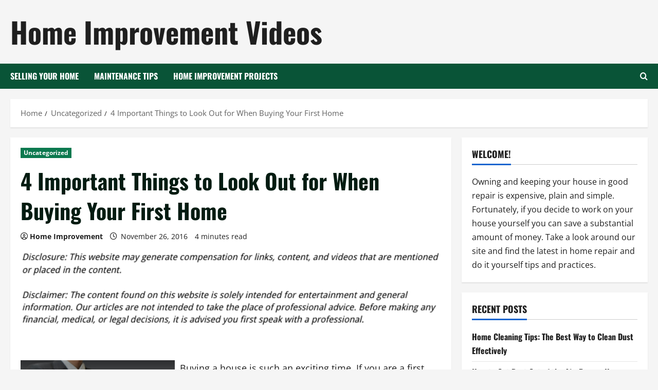

--- FILE ---
content_type: text/html; charset=UTF-8
request_url: https://homeimprovementvideo.net/4-important-things-to-look-out-for-when-buying-your-first-home/
body_size: 17858
content:
<!doctype html>
<html lang="en-US">

<head>
  <meta charset="UTF-8">
  <meta name="viewport" content="width=device-width, initial-scale=1">
  <link rel="profile" href="http://gmpg.org/xfn/11">

  <meta name='robots' content='index, follow, max-image-preview:large, max-snippet:-1, max-video-preview:-1' />

	<!-- This site is optimized with the Yoast SEO plugin v26.8 - https://yoast.com/product/yoast-seo-wordpress/ -->
	<title>4 Important Things to Look Out for When Buying Your First Home - Home Improvement Videos</title>
	<link rel="canonical" href="https://homeimprovementvideo.net/4-important-things-to-look-out-for-when-buying-your-first-home/" />
	<meta property="og:locale" content="en_US" />
	<meta property="og:type" content="article" />
	<meta property="og:title" content="4 Important Things to Look Out for When Buying Your First Home - Home Improvement Videos" />
	<meta property="og:description" content="Buying a house is such an exciting time. If you are a first time home buyer then you" />
	<meta property="og:url" content="https://homeimprovementvideo.net/4-important-things-to-look-out-for-when-buying-your-first-home/" />
	<meta property="og:site_name" content="Home Improvement Videos" />
	<meta property="article:published_time" content="2016-11-26T23:42:20+00:00" />
	<meta property="article:modified_time" content="2021-01-09T17:40:06+00:00" />
	<meta property="og:image" content="https://s3.amazonaws.com/zpj/2143_283_2754_1.jpg" />
	<meta name="author" content="Home Improvement" />
	<meta name="twitter:card" content="summary_large_image" />
	<meta name="twitter:label1" content="Written by" />
	<meta name="twitter:data1" content="Home Improvement" />
	<meta name="twitter:label2" content="Est. reading time" />
	<meta name="twitter:data2" content="4 minutes" />
	<!-- / Yoast SEO plugin. -->


<link rel="alternate" type="application/rss+xml" title="Home Improvement Videos &raquo; Feed" href="https://homeimprovementvideo.net/feed/" />
<link rel="alternate" title="oEmbed (JSON)" type="application/json+oembed" href="https://homeimprovementvideo.net/wp-json/oembed/1.0/embed?url=https%3A%2F%2Fhomeimprovementvideo.net%2F4-important-things-to-look-out-for-when-buying-your-first-home%2F" />
<link rel="alternate" title="oEmbed (XML)" type="text/xml+oembed" href="https://homeimprovementvideo.net/wp-json/oembed/1.0/embed?url=https%3A%2F%2Fhomeimprovementvideo.net%2F4-important-things-to-look-out-for-when-buying-your-first-home%2F&#038;format=xml" />
<style id='wp-img-auto-sizes-contain-inline-css' type='text/css'>
img:is([sizes=auto i],[sizes^="auto," i]){contain-intrinsic-size:3000px 1500px}
/*# sourceURL=wp-img-auto-sizes-contain-inline-css */
</style>
<link rel='stylesheet' id='morenews-font-oswald-css' href='https://homeimprovementvideo.net/wp-content/themes/morenews/assets/fonts/css/oswald.css' type='text/css' media='all' />
<link rel='stylesheet' id='morenews-font-open-sans-css' href='https://homeimprovementvideo.net/wp-content/themes/morenews/assets/fonts/css/open-sans.css' type='text/css' media='all' />
<style id='wp-emoji-styles-inline-css' type='text/css'>

	img.wp-smiley, img.emoji {
		display: inline !important;
		border: none !important;
		box-shadow: none !important;
		height: 1em !important;
		width: 1em !important;
		margin: 0 0.07em !important;
		vertical-align: -0.1em !important;
		background: none !important;
		padding: 0 !important;
	}
/*# sourceURL=wp-emoji-styles-inline-css */
</style>
<style id='wp-block-library-inline-css' type='text/css'>
:root{--wp-block-synced-color:#7a00df;--wp-block-synced-color--rgb:122,0,223;--wp-bound-block-color:var(--wp-block-synced-color);--wp-editor-canvas-background:#ddd;--wp-admin-theme-color:#007cba;--wp-admin-theme-color--rgb:0,124,186;--wp-admin-theme-color-darker-10:#006ba1;--wp-admin-theme-color-darker-10--rgb:0,107,160.5;--wp-admin-theme-color-darker-20:#005a87;--wp-admin-theme-color-darker-20--rgb:0,90,135;--wp-admin-border-width-focus:2px}@media (min-resolution:192dpi){:root{--wp-admin-border-width-focus:1.5px}}.wp-element-button{cursor:pointer}:root .has-very-light-gray-background-color{background-color:#eee}:root .has-very-dark-gray-background-color{background-color:#313131}:root .has-very-light-gray-color{color:#eee}:root .has-very-dark-gray-color{color:#313131}:root .has-vivid-green-cyan-to-vivid-cyan-blue-gradient-background{background:linear-gradient(135deg,#00d084,#0693e3)}:root .has-purple-crush-gradient-background{background:linear-gradient(135deg,#34e2e4,#4721fb 50%,#ab1dfe)}:root .has-hazy-dawn-gradient-background{background:linear-gradient(135deg,#faaca8,#dad0ec)}:root .has-subdued-olive-gradient-background{background:linear-gradient(135deg,#fafae1,#67a671)}:root .has-atomic-cream-gradient-background{background:linear-gradient(135deg,#fdd79a,#004a59)}:root .has-nightshade-gradient-background{background:linear-gradient(135deg,#330968,#31cdcf)}:root .has-midnight-gradient-background{background:linear-gradient(135deg,#020381,#2874fc)}:root{--wp--preset--font-size--normal:16px;--wp--preset--font-size--huge:42px}.has-regular-font-size{font-size:1em}.has-larger-font-size{font-size:2.625em}.has-normal-font-size{font-size:var(--wp--preset--font-size--normal)}.has-huge-font-size{font-size:var(--wp--preset--font-size--huge)}.has-text-align-center{text-align:center}.has-text-align-left{text-align:left}.has-text-align-right{text-align:right}.has-fit-text{white-space:nowrap!important}#end-resizable-editor-section{display:none}.aligncenter{clear:both}.items-justified-left{justify-content:flex-start}.items-justified-center{justify-content:center}.items-justified-right{justify-content:flex-end}.items-justified-space-between{justify-content:space-between}.screen-reader-text{border:0;clip-path:inset(50%);height:1px;margin:-1px;overflow:hidden;padding:0;position:absolute;width:1px;word-wrap:normal!important}.screen-reader-text:focus{background-color:#ddd;clip-path:none;color:#444;display:block;font-size:1em;height:auto;left:5px;line-height:normal;padding:15px 23px 14px;text-decoration:none;top:5px;width:auto;z-index:100000}html :where(.has-border-color){border-style:solid}html :where([style*=border-top-color]){border-top-style:solid}html :where([style*=border-right-color]){border-right-style:solid}html :where([style*=border-bottom-color]){border-bottom-style:solid}html :where([style*=border-left-color]){border-left-style:solid}html :where([style*=border-width]){border-style:solid}html :where([style*=border-top-width]){border-top-style:solid}html :where([style*=border-right-width]){border-right-style:solid}html :where([style*=border-bottom-width]){border-bottom-style:solid}html :where([style*=border-left-width]){border-left-style:solid}html :where(img[class*=wp-image-]){height:auto;max-width:100%}:where(figure){margin:0 0 1em}html :where(.is-position-sticky){--wp-admin--admin-bar--position-offset:var(--wp-admin--admin-bar--height,0px)}@media screen and (max-width:600px){html :where(.is-position-sticky){--wp-admin--admin-bar--position-offset:0px}}

/*# sourceURL=wp-block-library-inline-css */
</style><style id='global-styles-inline-css' type='text/css'>
:root{--wp--preset--aspect-ratio--square: 1;--wp--preset--aspect-ratio--4-3: 4/3;--wp--preset--aspect-ratio--3-4: 3/4;--wp--preset--aspect-ratio--3-2: 3/2;--wp--preset--aspect-ratio--2-3: 2/3;--wp--preset--aspect-ratio--16-9: 16/9;--wp--preset--aspect-ratio--9-16: 9/16;--wp--preset--color--black: #000000;--wp--preset--color--cyan-bluish-gray: #abb8c3;--wp--preset--color--white: #ffffff;--wp--preset--color--pale-pink: #f78da7;--wp--preset--color--vivid-red: #cf2e2e;--wp--preset--color--luminous-vivid-orange: #ff6900;--wp--preset--color--luminous-vivid-amber: #fcb900;--wp--preset--color--light-green-cyan: #7bdcb5;--wp--preset--color--vivid-green-cyan: #00d084;--wp--preset--color--pale-cyan-blue: #8ed1fc;--wp--preset--color--vivid-cyan-blue: #0693e3;--wp--preset--color--vivid-purple: #9b51e0;--wp--preset--gradient--vivid-cyan-blue-to-vivid-purple: linear-gradient(135deg,rgb(6,147,227) 0%,rgb(155,81,224) 100%);--wp--preset--gradient--light-green-cyan-to-vivid-green-cyan: linear-gradient(135deg,rgb(122,220,180) 0%,rgb(0,208,130) 100%);--wp--preset--gradient--luminous-vivid-amber-to-luminous-vivid-orange: linear-gradient(135deg,rgb(252,185,0) 0%,rgb(255,105,0) 100%);--wp--preset--gradient--luminous-vivid-orange-to-vivid-red: linear-gradient(135deg,rgb(255,105,0) 0%,rgb(207,46,46) 100%);--wp--preset--gradient--very-light-gray-to-cyan-bluish-gray: linear-gradient(135deg,rgb(238,238,238) 0%,rgb(169,184,195) 100%);--wp--preset--gradient--cool-to-warm-spectrum: linear-gradient(135deg,rgb(74,234,220) 0%,rgb(151,120,209) 20%,rgb(207,42,186) 40%,rgb(238,44,130) 60%,rgb(251,105,98) 80%,rgb(254,248,76) 100%);--wp--preset--gradient--blush-light-purple: linear-gradient(135deg,rgb(255,206,236) 0%,rgb(152,150,240) 100%);--wp--preset--gradient--blush-bordeaux: linear-gradient(135deg,rgb(254,205,165) 0%,rgb(254,45,45) 50%,rgb(107,0,62) 100%);--wp--preset--gradient--luminous-dusk: linear-gradient(135deg,rgb(255,203,112) 0%,rgb(199,81,192) 50%,rgb(65,88,208) 100%);--wp--preset--gradient--pale-ocean: linear-gradient(135deg,rgb(255,245,203) 0%,rgb(182,227,212) 50%,rgb(51,167,181) 100%);--wp--preset--gradient--electric-grass: linear-gradient(135deg,rgb(202,248,128) 0%,rgb(113,206,126) 100%);--wp--preset--gradient--midnight: linear-gradient(135deg,rgb(2,3,129) 0%,rgb(40,116,252) 100%);--wp--preset--font-size--small: 13px;--wp--preset--font-size--medium: 20px;--wp--preset--font-size--large: 36px;--wp--preset--font-size--x-large: 42px;--wp--preset--spacing--20: 0.44rem;--wp--preset--spacing--30: 0.67rem;--wp--preset--spacing--40: 1rem;--wp--preset--spacing--50: 1.5rem;--wp--preset--spacing--60: 2.25rem;--wp--preset--spacing--70: 3.38rem;--wp--preset--spacing--80: 5.06rem;--wp--preset--shadow--natural: 6px 6px 9px rgba(0, 0, 0, 0.2);--wp--preset--shadow--deep: 12px 12px 50px rgba(0, 0, 0, 0.4);--wp--preset--shadow--sharp: 6px 6px 0px rgba(0, 0, 0, 0.2);--wp--preset--shadow--outlined: 6px 6px 0px -3px rgb(255, 255, 255), 6px 6px rgb(0, 0, 0);--wp--preset--shadow--crisp: 6px 6px 0px rgb(0, 0, 0);}:root { --wp--style--global--content-size: 930px;--wp--style--global--wide-size: 1400px; }:where(body) { margin: 0; }.wp-site-blocks > .alignleft { float: left; margin-right: 2em; }.wp-site-blocks > .alignright { float: right; margin-left: 2em; }.wp-site-blocks > .aligncenter { justify-content: center; margin-left: auto; margin-right: auto; }:where(.wp-site-blocks) > * { margin-block-start: 24px; margin-block-end: 0; }:where(.wp-site-blocks) > :first-child { margin-block-start: 0; }:where(.wp-site-blocks) > :last-child { margin-block-end: 0; }:root { --wp--style--block-gap: 24px; }:root :where(.is-layout-flow) > :first-child{margin-block-start: 0;}:root :where(.is-layout-flow) > :last-child{margin-block-end: 0;}:root :where(.is-layout-flow) > *{margin-block-start: 24px;margin-block-end: 0;}:root :where(.is-layout-constrained) > :first-child{margin-block-start: 0;}:root :where(.is-layout-constrained) > :last-child{margin-block-end: 0;}:root :where(.is-layout-constrained) > *{margin-block-start: 24px;margin-block-end: 0;}:root :where(.is-layout-flex){gap: 24px;}:root :where(.is-layout-grid){gap: 24px;}.is-layout-flow > .alignleft{float: left;margin-inline-start: 0;margin-inline-end: 2em;}.is-layout-flow > .alignright{float: right;margin-inline-start: 2em;margin-inline-end: 0;}.is-layout-flow > .aligncenter{margin-left: auto !important;margin-right: auto !important;}.is-layout-constrained > .alignleft{float: left;margin-inline-start: 0;margin-inline-end: 2em;}.is-layout-constrained > .alignright{float: right;margin-inline-start: 2em;margin-inline-end: 0;}.is-layout-constrained > .aligncenter{margin-left: auto !important;margin-right: auto !important;}.is-layout-constrained > :where(:not(.alignleft):not(.alignright):not(.alignfull)){max-width: var(--wp--style--global--content-size);margin-left: auto !important;margin-right: auto !important;}.is-layout-constrained > .alignwide{max-width: var(--wp--style--global--wide-size);}body .is-layout-flex{display: flex;}.is-layout-flex{flex-wrap: wrap;align-items: center;}.is-layout-flex > :is(*, div){margin: 0;}body .is-layout-grid{display: grid;}.is-layout-grid > :is(*, div){margin: 0;}body{padding-top: 0px;padding-right: 0px;padding-bottom: 0px;padding-left: 0px;}a:where(:not(.wp-element-button)){text-decoration: none;}:root :where(.wp-element-button, .wp-block-button__link){background-color: #32373c;border-radius: 0;border-width: 0;color: #fff;font-family: inherit;font-size: inherit;font-style: inherit;font-weight: inherit;letter-spacing: inherit;line-height: inherit;padding-top: calc(0.667em + 2px);padding-right: calc(1.333em + 2px);padding-bottom: calc(0.667em + 2px);padding-left: calc(1.333em + 2px);text-decoration: none;text-transform: inherit;}.has-black-color{color: var(--wp--preset--color--black) !important;}.has-cyan-bluish-gray-color{color: var(--wp--preset--color--cyan-bluish-gray) !important;}.has-white-color{color: var(--wp--preset--color--white) !important;}.has-pale-pink-color{color: var(--wp--preset--color--pale-pink) !important;}.has-vivid-red-color{color: var(--wp--preset--color--vivid-red) !important;}.has-luminous-vivid-orange-color{color: var(--wp--preset--color--luminous-vivid-orange) !important;}.has-luminous-vivid-amber-color{color: var(--wp--preset--color--luminous-vivid-amber) !important;}.has-light-green-cyan-color{color: var(--wp--preset--color--light-green-cyan) !important;}.has-vivid-green-cyan-color{color: var(--wp--preset--color--vivid-green-cyan) !important;}.has-pale-cyan-blue-color{color: var(--wp--preset--color--pale-cyan-blue) !important;}.has-vivid-cyan-blue-color{color: var(--wp--preset--color--vivid-cyan-blue) !important;}.has-vivid-purple-color{color: var(--wp--preset--color--vivid-purple) !important;}.has-black-background-color{background-color: var(--wp--preset--color--black) !important;}.has-cyan-bluish-gray-background-color{background-color: var(--wp--preset--color--cyan-bluish-gray) !important;}.has-white-background-color{background-color: var(--wp--preset--color--white) !important;}.has-pale-pink-background-color{background-color: var(--wp--preset--color--pale-pink) !important;}.has-vivid-red-background-color{background-color: var(--wp--preset--color--vivid-red) !important;}.has-luminous-vivid-orange-background-color{background-color: var(--wp--preset--color--luminous-vivid-orange) !important;}.has-luminous-vivid-amber-background-color{background-color: var(--wp--preset--color--luminous-vivid-amber) !important;}.has-light-green-cyan-background-color{background-color: var(--wp--preset--color--light-green-cyan) !important;}.has-vivid-green-cyan-background-color{background-color: var(--wp--preset--color--vivid-green-cyan) !important;}.has-pale-cyan-blue-background-color{background-color: var(--wp--preset--color--pale-cyan-blue) !important;}.has-vivid-cyan-blue-background-color{background-color: var(--wp--preset--color--vivid-cyan-blue) !important;}.has-vivid-purple-background-color{background-color: var(--wp--preset--color--vivid-purple) !important;}.has-black-border-color{border-color: var(--wp--preset--color--black) !important;}.has-cyan-bluish-gray-border-color{border-color: var(--wp--preset--color--cyan-bluish-gray) !important;}.has-white-border-color{border-color: var(--wp--preset--color--white) !important;}.has-pale-pink-border-color{border-color: var(--wp--preset--color--pale-pink) !important;}.has-vivid-red-border-color{border-color: var(--wp--preset--color--vivid-red) !important;}.has-luminous-vivid-orange-border-color{border-color: var(--wp--preset--color--luminous-vivid-orange) !important;}.has-luminous-vivid-amber-border-color{border-color: var(--wp--preset--color--luminous-vivid-amber) !important;}.has-light-green-cyan-border-color{border-color: var(--wp--preset--color--light-green-cyan) !important;}.has-vivid-green-cyan-border-color{border-color: var(--wp--preset--color--vivid-green-cyan) !important;}.has-pale-cyan-blue-border-color{border-color: var(--wp--preset--color--pale-cyan-blue) !important;}.has-vivid-cyan-blue-border-color{border-color: var(--wp--preset--color--vivid-cyan-blue) !important;}.has-vivid-purple-border-color{border-color: var(--wp--preset--color--vivid-purple) !important;}.has-vivid-cyan-blue-to-vivid-purple-gradient-background{background: var(--wp--preset--gradient--vivid-cyan-blue-to-vivid-purple) !important;}.has-light-green-cyan-to-vivid-green-cyan-gradient-background{background: var(--wp--preset--gradient--light-green-cyan-to-vivid-green-cyan) !important;}.has-luminous-vivid-amber-to-luminous-vivid-orange-gradient-background{background: var(--wp--preset--gradient--luminous-vivid-amber-to-luminous-vivid-orange) !important;}.has-luminous-vivid-orange-to-vivid-red-gradient-background{background: var(--wp--preset--gradient--luminous-vivid-orange-to-vivid-red) !important;}.has-very-light-gray-to-cyan-bluish-gray-gradient-background{background: var(--wp--preset--gradient--very-light-gray-to-cyan-bluish-gray) !important;}.has-cool-to-warm-spectrum-gradient-background{background: var(--wp--preset--gradient--cool-to-warm-spectrum) !important;}.has-blush-light-purple-gradient-background{background: var(--wp--preset--gradient--blush-light-purple) !important;}.has-blush-bordeaux-gradient-background{background: var(--wp--preset--gradient--blush-bordeaux) !important;}.has-luminous-dusk-gradient-background{background: var(--wp--preset--gradient--luminous-dusk) !important;}.has-pale-ocean-gradient-background{background: var(--wp--preset--gradient--pale-ocean) !important;}.has-electric-grass-gradient-background{background: var(--wp--preset--gradient--electric-grass) !important;}.has-midnight-gradient-background{background: var(--wp--preset--gradient--midnight) !important;}.has-small-font-size{font-size: var(--wp--preset--font-size--small) !important;}.has-medium-font-size{font-size: var(--wp--preset--font-size--medium) !important;}.has-large-font-size{font-size: var(--wp--preset--font-size--large) !important;}.has-x-large-font-size{font-size: var(--wp--preset--font-size--x-large) !important;}
/*# sourceURL=global-styles-inline-css */
</style>

<link rel='stylesheet' id='bootstrap-css' href='https://homeimprovementvideo.net/wp-content/themes/morenews/assets/bootstrap/css/bootstrap.min.css?ver=6.9' type='text/css' media='all' />
<link rel='stylesheet' id='morenews-style-css' href='https://homeimprovementvideo.net/wp-content/themes/morenews/style.min.css?ver=1.3.18' type='text/css' media='all' />
<style id='morenews-style-inline-css' type='text/css'>
body.aft-dark-mode #sidr,body.aft-dark-mode,body.aft-dark-mode.custom-background,body.aft-dark-mode #af-preloader{background-color:#000000;} body.aft-default-mode #sidr,body.aft-default-mode #af-preloader,body.aft-default-mode{background-color:#f5f5f5;} .frm_style_formidable-style.with_frm_style .frm_compact .frm_dropzone.dz-clickable .dz-message,.frm_style_formidable-style.with_frm_style input[type=submit],.frm_style_formidable-style.with_frm_style .frm_submit input[type=button],.frm_style_formidable-style.with_frm_style .frm_submit button,.frm_form_submit_style,.frm_style_formidable-style.with_frm_style .frm-edit-page-btn,.woocommerce #respond input#submit.disabled,.woocommerce #respond input#submit:disabled,.woocommerce #respond input#submit:disabled[disabled],.woocommerce a.button.disabled,.woocommerce a.button:disabled,.woocommerce a.button:disabled[disabled],.woocommerce button.button.disabled,.woocommerce button.button:disabled,.woocommerce button.button:disabled[disabled],.woocommerce input.button.disabled,.woocommerce input.button:disabled,.woocommerce input.button:disabled[disabled],.woocommerce #respond input#submit,.woocommerce a.button,.woocommerce button.button,.woocommerce input.button,.woocommerce #respond input#submit.alt,.woocommerce a.button.alt,.woocommerce button.button.alt,.woocommerce input.button.alt,.woocommerce-account .addresses .title .edit,:root .wc-block-featured-product__link :where(.wp-element-button,.wp-block-button__link),:root .wc-block-featured-category__link :where(.wp-element-button,.wp-block-button__link),hustle-button,button.wc-block-mini-cart__button,.wc-block-checkout .wp-block-button__link,.wp-block-button.wc-block-components-product-button .wp-block-button__link,.wc-block-grid__product-add-to-cart.wp-block-button .wp-block-button__link,body .wc-block-components-button,.wc-block-grid .wp-block-button__link,.woocommerce-notices-wrapper .button,body .woocommerce-notices-wrapper .button:hover,body.woocommerce .single_add_to_cart_button.button:hover,body.woocommerce a.button.add_to_cart_button:hover,.widget-title-fill-and-border .morenews-widget .wp-block-search__label,.widget-title-fill-and-border .morenews-widget .wp-block-group .wp-block-heading,.widget-title-fill-and-no-border .morenews-widget .wp-block-search__label,.widget-title-fill-and-no-border .morenews-widget .wp-block-group .wp-block-heading,.widget-title-fill-and-border .wp_post_author_widget .widget-title .header-after,.widget-title-fill-and-border .widget-title .heading-line,.widget-title-fill-and-border .aft-posts-tabs-panel .nav-tabs>li>a.active,.widget-title-fill-and-border .aft-main-banner-wrapper .widget-title .heading-line ,.widget-title-fill-and-no-border .wp_post_author_widget .widget-title .header-after,.widget-title-fill-and-no-border .widget-title .heading-line,.widget-title-fill-and-no-border .aft-posts-tabs-panel .nav-tabs>li>a.active,.widget-title-fill-and-no-border .aft-main-banner-wrapper .widget-title .heading-line,a.sidr-class-sidr-button-close,body.widget-title-border-bottom .header-after1 .heading-line-before,body.widget-title-border-bottom .widget-title .heading-line-before,.widget-title-border-center .morenews-widget .wp-block-search__label::after,.widget-title-border-center .morenews-widget .wp-block-group .wp-block-heading::after,.widget-title-border-center .wp_post_author_widget .widget-title .heading-line-before,.widget-title-border-center .aft-posts-tabs-panel .nav-tabs>li>a.active::after,.widget-title-border-center .wp_post_author_widget .widget-title .header-after::after,.widget-title-border-center .widget-title .heading-line-after,.widget-title-border-bottom .morenews-widget .wp-block-search__label::after,.widget-title-border-bottom .morenews-widget .wp-block-group .wp-block-heading::after,.widget-title-border-bottom .heading-line::before,.widget-title-border-bottom .wp-post-author-wrap .header-after::before,.widget-title-border-bottom .aft-posts-tabs-panel .nav-tabs>li>a.active span::after,.aft-dark-mode .is-style-fill a.wp-block-button__link:not(.has-background),.aft-default-mode .is-style-fill a.wp-block-button__link:not(.has-background),#reading-progress-bar,a.comment-reply-link,body.aft-default-mode .reply a,body.aft-dark-mode .reply a,.aft-popular-taxonomies-lists span::before ,#loader-wrapper div,span.heading-line::before,.wp-post-author-wrap .header-after::before,body.aft-dark-mode input[type="button"],body.aft-dark-mode input[type="reset"],body.aft-dark-mode input[type="submit"],body.aft-dark-mode .inner-suscribe input[type=submit],body.aft-default-mode input[type="button"],body.aft-default-mode input[type="reset"],body.aft-default-mode input[type="submit"],body.aft-default-mode .inner-suscribe input[type=submit],.woocommerce-product-search button[type="submit"],input.search-submit,.wp-block-search__button,.af-youtube-slider .af-video-wrap .af-bg-play i,.af-youtube-video-list .entry-header-yt-video-wrapper .af-yt-video-play i,.af-post-format i,body .btn-style1 a:visited,body .btn-style1 a,body span.post-page-numbers.current,body .morenews-pagination .nav-links .page-numbers.current,body #scroll-up,button,a.author-button.primary,.morenews-reaction-button .reaction-percentage,h3.morenews-subtitle:after,body article.sticky .read-single:before,.aft-readmore-wrapper a.aft-readmore:hover,body.aft-dark-mode .aft-readmore-wrapper a.aft-readmore:hover,footer.site-footer .aft-readmore-wrapper a.aft-readmore:hover,.aft-readmore-wrapper a.aft-readmore:hover,body .trending-posts-vertical .trending-no{background-color:#0c794f;} div.wpforms-container-full button[type=submit]:hover,div.wpforms-container-full button[type=submit]:not(:hover):not(:active){background-color:#0c794f !important;} .grid-design-texts-over-image .aft-readmore-wrapper a.aft-readmore:hover,.aft-readmore-wrapper a.aft-readmore:hover,body.aft-dark-mode .aft-readmore-wrapper a.aft-readmore:hover,body.aft-default-mode .aft-readmore-wrapper a.aft-readmore:hover,a.author-button.primary,.morenews-post-badge,body.single .entry-header .aft-post-excerpt-and-meta .post-excerpt,body.aft-dark-mode.single span.tags-links a:hover,.morenews-pagination .nav-links .page-numbers.current,.aft-readmore-wrapper a.aft-readmore:hover,p.awpa-more-posts a:hover,.wp-post-author-meta .wp-post-author-meta-more-posts a.awpa-more-posts:hover{border-color:#0c794f;} body:not(.rtl) .aft-popular-taxonomies-lists span::after{border-left-color:#0c794f;} body.rtl .aft-popular-taxonomies-lists span::after{border-right-color:#0c794f;} .widget-title-fill-and-no-border .morenews-widget .wp-block-search__label::after,.widget-title-fill-and-no-border .morenews-widget .wp-block-group .wp-block-heading::after,.widget-title-fill-and-no-border .aft-posts-tabs-panel .nav-tabs>li a.active::after,.widget-title-fill-and-no-border .morenews-widget .widget-title::before,.widget-title-fill-and-no-border .morenews-customizer .widget-title::before{border-top-color:#0c794f;} .woocommerce div.product .woocommerce-tabs ul.tabs li.active,#scroll-up::after,.aft-dark-mode #loader,.aft-default-mode #loader{border-bottom-color:#0c794f;} footer.site-footer .wp-calendar-nav a:hover,footer.site-footer .wp-block-latest-comments__comment-meta a:hover,.aft-dark-mode .tagcloud a:hover,.aft-dark-mode .widget ul.menu >li a:hover,.aft-dark-mode .widget > ul > li a:hover,.banner-exclusive-posts-wrapper a:hover,.list-style .read-title h3 a:hover,.grid-design-default .read-title h3 a:hover,body.aft-dark-mode .banner-exclusive-posts-wrapper a:hover,body.aft-dark-mode .banner-exclusive-posts-wrapper a:visited:hover,body.aft-default-mode .banner-exclusive-posts-wrapper a:hover,body.aft-default-mode .banner-exclusive-posts-wrapper a:visited:hover,body.wp-post-author-meta .awpa-display-name a:hover,.widget_text a ,.post-description a:not(.aft-readmore),.post-description a:not(.aft-readmore):visited,.wp_post_author_widget .wp-post-author-meta .awpa-display-name a:hover,.wp-post-author-meta .wp-post-author-meta-more-posts a.awpa-more-posts:hover,body.aft-default-mode .af-breadcrumbs a:hover,body.aft-dark-mode .af-breadcrumbs a:hover,body .wp-block-latest-comments li.wp-block-latest-comments__comment a:hover,body .site-footer .color-pad .read-title h3 a:hover,body.aft-dark-mode #secondary .morenews-widget ul[class*="wp-block-"] a:hover,body.aft-dark-mode #secondary .morenews-widget ol[class*="wp-block-"] a:hover,body.aft-dark-mode a.post-edit-link:hover,body.aft-default-mode #secondary .morenews-widget ul[class*="wp-block-"] a:hover,body.aft-default-mode #secondary .morenews-widget ol[class*="wp-block-"] a:hover,body.aft-default-mode a.post-edit-link:hover,body.aft-default-mode #secondary .widget > ul > li a:hover,body.aft-default-mode footer.comment-meta a:hover,body.aft-dark-mode footer.comment-meta a:hover,body.aft-default-mode .comment-form a:hover,body.aft-dark-mode .comment-form a:hover,body.aft-dark-mode .entry-content > .wp-block-tag-cloud a:not(.has-text-color):hover,body.aft-default-mode .entry-content > .wp-block-tag-cloud a:not(.has-text-color):hover,body.aft-dark-mode .entry-content .wp-block-archives-list.wp-block-archives a:not(.has-text-color):hover,body.aft-default-mode .entry-content .wp-block-archives-list.wp-block-archives a:not(.has-text-color):hover,body.aft-dark-mode .entry-content .wp-block-latest-posts a:not(.has-text-color):hover,body.aft-dark-mode .entry-content .wp-block-categories-list.wp-block-categories a:not(.has-text-color):hover,body.aft-default-mode .entry-content .wp-block-latest-posts a:not(.has-text-color):hover,body.aft-default-mode .entry-content .wp-block-categories-list.wp-block-categories a:not(.has-text-color):hover,.aft-default-mode .wp-block-archives-list.wp-block-archives a:not(.has-text-color):hover,.aft-default-mode .wp-block-latest-posts a:not(.has-text-color):hover,.aft-default-mode .wp-block-categories-list.wp-block-categories a:not(.has-text-color):hover,.aft-default-mode .wp-block-latest-comments li.wp-block-latest-comments__comment a:hover,.aft-dark-mode .wp-block-archives-list.wp-block-archives a:not(.has-text-color):hover,.aft-dark-mode .wp-block-latest-posts a:not(.has-text-color):hover,.aft-dark-mode .wp-block-categories-list.wp-block-categories a:not(.has-text-color):hover,.aft-dark-mode .wp-block-latest-comments li.wp-block-latest-comments__comment a:hover,body.aft-dark-mode .morenews-pagination .nav-links a.page-numbers:hover,body.aft-default-mode .morenews-pagination .nav-links a.page-numbers:hover,body.aft-default-mode .aft-popular-taxonomies-lists ul li a:hover ,body.aft-dark-mode .aft-popular-taxonomies-lists ul li a:hover,body.aft-dark-mode .wp-calendar-nav a,body .entry-content > .wp-block-heading:not(.has-link-color):not(.wp-block-post-title) a,body .entry-content > ul a,body .entry-content > ol a,body .entry-content > p:not(.has-link-color) a ,body.aft-default-mode p.logged-in-as a,body.aft-dark-mode p.logged-in-as a,body.aft-dark-mode .woocommerce-loop-product__title:hover,body.aft-default-mode .woocommerce-loop-product__title:hover,a:hover,p a,.stars a:active,.stars a:focus,.morenews-widget.widget_text a,a.author-website:hover,.author-box-content a.author-posts-link:hover,body .morenews-sponsor a,body .morenews-source a,body.aft-default-mode .wp-block-latest-comments li.wp-block-latest-comments__comment a:hover,body.aft-dark-mode .wp-block-latest-comments li.wp-block-latest-comments__comment a:hover,.entry-content .wp-block-latest-comments a:not(.has-text-color):hover,.wc-block-grid__product .wc-block-grid__product-link:focus,body.aft-default-mode .entry-content .wp-block-heading:not(.has-link-color):not(.wp-block-post-title) a,body.aft-dark-mode .entry-content .wp-block-heading:not(.has-link-color):not(.wp-block-post-title) a,body.aft-default-mode .comment-content a,body.aft-dark-mode .comment-content a,body.aft-default-mode .post-excerpt a,body.aft-dark-mode .post-excerpt a,body.aft-default-mode .wp-block-tag-cloud a:hover,body.aft-default-mode .tagcloud a:hover,body.aft-default-mode.single span.tags-links a:hover,body.aft-default-mode p.awpa-more-posts a:hover,body.aft-default-mode p.awpa-website a:hover ,body.aft-default-mode .wp-post-author-meta h4 a:hover,body.aft-default-mode .widget ul.menu >li a:hover,body.aft-default-mode .widget > ul > li a:hover,body.aft-default-mode .nav-links a:hover,body.aft-default-mode ul.trail-items li a:hover,body.aft-dark-mode .wp-block-tag-cloud a:hover,body.aft-dark-mode .tagcloud a:hover,body.aft-dark-mode.single span.tags-links a:hover,body.aft-dark-mode p.awpa-more-posts a:hover,body.aft-dark-mode p.awpa-website a:hover ,body.aft-dark-mode .widget ul.menu >li a:hover,body.aft-dark-mode .nav-links a:hover,body.aft-dark-mode ul.trail-items li a:hover{color:#0c794f;} @media only screen and (min-width:992px){body.aft-default-mode .morenews-header .main-navigation .menu-desktop > ul > li:hover > a:before,body.aft-default-mode .morenews-header .main-navigation .menu-desktop > ul > li.current-menu-item > a:before{background-color:#0c794f;} } .woocommerce-product-search button[type="submit"],input.search-submit{background-color:#0c794f;} .aft-dark-mode .entry-content a:hover,.aft-dark-mode .entry-content a:focus,.aft-dark-mode .entry-content a:active,.wp-calendar-nav a,#wp-calendar tbody td a,body.aft-dark-mode #wp-calendar tbody td#today,body.aft-default-mode #wp-calendar tbody td#today,body.aft-default-mode .entry-content .wp-block-heading:not(.has-link-color):not(.wp-block-post-title) a,body.aft-dark-mode .entry-content .wp-block-heading:not(.has-link-color):not(.wp-block-post-title) a,body .entry-content > ul a,body .entry-content > ul a:visited,body .entry-content > ol a,body .entry-content > ol a:visited,body .entry-content > p:not(.has-link-color) a,body .entry-content > p:not(.has-link-color) a:visited{color:#0c794f;} .woocommerce-product-search button[type="submit"],input.search-submit,body.single span.tags-links a:hover,body .entry-content .wp-block-heading:not(.has-link-color):not(.wp-block-post-title) a,body .entry-content > ul a,body .entry-content > ul a:visited,body .entry-content > ol a,body .entry-content > ol a:visited,body .entry-content > p:not(.has-link-color) a,body .entry-content > p:not(.has-link-color) a:visited{border-color:#0c794f;} @media only screen and (min-width:993px){.main-navigation .menu-desktop > li.current-menu-item::after,.main-navigation .menu-desktop > ul > li.current-menu-item::after,.main-navigation .menu-desktop > li::after,.main-navigation .menu-desktop > ul > li::after{background-color:#0c794f;} } .site-branding .site-title{font-family:'Oswald','Noto Sans','Noto Sans CJK SC','Noto Sans JP','Noto Sans KR',system-ui,-apple-system,'Segoe UI',Roboto,'Helvetica Neue',Arial,sans-serif,'Apple Color Emoji','Segoe UI Emoji','Segoe UI Symbol';} body,button,input,select,optgroup,.cat-links li a,.min-read,.af-social-contacts .social-widget-menu .screen-reader-text,textarea{font-family:'Open Sans','Noto Sans','Noto Sans CJK SC','Noto Sans JP','Noto Sans KR',system-ui,-apple-system,'Segoe UI',Roboto,'Helvetica Neue',Arial,sans-serif,'Apple Color Emoji','Segoe UI Emoji','Segoe UI Symbol';} .wp-block-tag-cloud a,.tagcloud a,body span.hustle-title,.wp-block-blockspare-blockspare-tabs .bs-tabs-title-list li a.bs-tab-title,.navigation.post-navigation .nav-links a,div.custom-menu-link > a,.exclusive-posts .exclusive-now span,.aft-popular-taxonomies-lists span,.exclusive-posts a,.aft-posts-tabs-panel .nav-tabs>li>a,.widget-title-border-bottom .aft-posts-tabs-panel .nav-tabs>li>a,.nav-tabs>li,.widget ul ul li,.widget ul.menu >li ,.widget > ul > li,.wp-block-search__label,.wp-block-latest-posts.wp-block-latest-posts__list li,.wp-block-latest-comments li.wp-block-latest-comments__comment,.wp-block-group ul li a,.main-navigation ul li a,h1,h2,h3,h4,h5,h6{font-family:'Oswald','Noto Sans','Noto Sans CJK SC','Noto Sans JP','Noto Sans KR',system-ui,-apple-system,'Segoe UI',Roboto,'Helvetica Neue',Arial,sans-serif,'Apple Color Emoji','Segoe UI Emoji','Segoe UI Symbol';} .container-wrapper .elementor{max-width:100%;} .full-width-content .elementor-section-stretched,.align-content-left .elementor-section-stretched,.align-content-right .elementor-section-stretched{max-width:100%;left:0 !important;}
/*# sourceURL=morenews-style-inline-css */
</style>
<link rel='stylesheet' id='moremag-css' href='https://homeimprovementvideo.net/wp-content/themes/moremag/style.css?ver=1.3.18' type='text/css' media='all' />
<link rel='stylesheet' id='aft-icons-css' href='https://homeimprovementvideo.net/wp-content/themes/morenews/assets/icons/style.css?ver=6.9' type='text/css' media='all' />
<link rel='stylesheet' id='slick-css' href='https://homeimprovementvideo.net/wp-content/themes/morenews/assets/slick/css/slick.min.css?ver=6.9' type='text/css' media='all' />
<link rel='stylesheet' id='sidr-css' href='https://homeimprovementvideo.net/wp-content/themes/morenews/assets/sidr/css/jquery.sidr.dark.css?ver=6.9' type='text/css' media='all' />
<link rel='stylesheet' id='magnific-popup-css' href='https://homeimprovementvideo.net/wp-content/themes/morenews/assets/magnific-popup/magnific-popup.css?ver=6.9' type='text/css' media='all' />
<script type="text/javascript" src="https://homeimprovementvideo.net/wp-includes/js/jquery/jquery.min.js?ver=3.7.1" id="jquery-core-js"></script>
<script type="text/javascript" src="https://homeimprovementvideo.net/wp-includes/js/jquery/jquery-migrate.min.js?ver=3.4.1" id="jquery-migrate-js"></script>
<script type="text/javascript" src="https://homeimprovementvideo.net/wp-content/themes/morenews/assets/jquery.cookie.js?ver=6.9" id="jquery-cookie-js"></script>
<script type="text/javascript" src="https://homeimprovementvideo.net/wp-content/themes/morenews/assets/background-script.js?ver=1.3.18" id="morenews-background-script-js"></script>
<link rel="https://api.w.org/" href="https://homeimprovementvideo.net/wp-json/" /><link rel="alternate" title="JSON" type="application/json" href="https://homeimprovementvideo.net/wp-json/wp/v2/posts/283" /><link rel="EditURI" type="application/rsd+xml" title="RSD" href="https://homeimprovementvideo.net/xmlrpc.php?rsd" />
<meta name="generator" content="WordPress 6.9" />
<link rel='shortlink' href='https://homeimprovementvideo.net/?p=283' />


<!-- This site is optimized with the Schema plugin v1.7.9.6 - https://schema.press -->
<script type="application/ld+json">{"@context":"https:\/\/schema.org\/","@type":"BlogPosting","mainEntityOfPage":{"@type":"WebPage","@id":"https:\/\/homeimprovementvideo.net\/4-important-things-to-look-out-for-when-buying-your-first-home\/"},"url":"https:\/\/homeimprovementvideo.net\/4-important-things-to-look-out-for-when-buying-your-first-home\/","headline":"4 Important Things to Look Out for When Buying Your First Home","datePublished":"2016-11-26T23:42:20+00:00","dateModified":"2021-01-09T17:40:06+00:00","publisher":{"@type":"Organization","@id":"https:\/\/homeimprovementvideo.net\/#organization","name":"Home Improvement Videos","logo":{"@type":"ImageObject","url":"","width":600,"height":60}},"articleSection":"Uncategorized","description":"Buying a house is such an exciting time. If you are a first time home buyer then you probably have had to jump through a lot of hoops and gone through a lot of things in order to qualify for your dream home. This is why you need to","author":{"@type":"Person","name":"Home Improvement","url":"https:\/\/homeimprovementvideo.net\/author\/home-improvement\/"}}</script>

<meta name="generator" content="speculation-rules 1.6.0">
<meta name="ahrefs-site-verification" content="1a1cea6ca927835ba8bf44cf778e8246bc4e456a80f2678363020750c29153e8">
    <style type="text/css">
            .site-title a,
      .site-header .site-branding .site-title a:visited,
      .site-header .site-branding .site-title a:hover,
      .site-description {
        color: #1f1f1f      }

      body.aft-dark-mode .site-title a,
      body.aft-dark-mode .site-header .site-branding .site-title a:visited,
      body.aft-dark-mode .site-header .site-branding .site-title a:hover,
      body.aft-dark-mode .site-description {
        color: #ffffff;
      }

      .header-layout-3 .site-header .site-branding .site-title,
      .site-branding .site-title {
        font-size: 56px;
      }

      @media only screen and (max-width: 640px) {
        .site-branding .site-title {
          font-size: 2.75rem;

        }
      }

      /* @media only screen and (max-width: 375px) {
                    .site-branding .site-title {
                        font-size: 32px;

                    }
                } */

          </style>
</head>

<body class="wp-singular post-template-default single single-post postid-283 single-format-standard wp-embed-responsive wp-theme-morenews wp-child-theme-moremag  aft-sticky-header aft-default-mode aft-header-layout-side header-image-default widget-title-border-bottom default-content-layout single-content-mode-default single-post-title-boxed align-content-left af-wide-layout">
  
  
  <div id="page" class="site af-whole-wrapper">
    <a class="skip-link screen-reader-text" href="#content">Skip to content</a>

    
    <header id="masthead" class="header-layout-side morenews-header">
      <div class="af-middle-header " >
  <div class="container-wrapper">

        <div class="af-middle-container">
      <div class="logo">
            <div class="site-branding ">
              <p class="site-title font-family-1">
          <a href="https://homeimprovementvideo.net/" class="site-title-anchor" rel="home">Home Improvement Videos</a>
        </p>
      
          </div>

          </div>
          </div>
  </div>
</div>
<div id="main-navigation-bar" class="af-bottom-header">
  <div class="container-wrapper">
    <div class="bottom-bar-flex">
      <div class="offcanvas-navigaiton">
                <div class="af-bottom-head-nav">
              <div class="navigation-container">
      <nav class="main-navigation clearfix">

        <span class="toggle-menu" >
          <a href="#" role="button" class="aft-void-menu" aria-controls="primary-menu" aria-expanded="false">
            <span class="screen-reader-text">
              Primary Menu            </span>
            <i class="ham"></i>
          </a>
        </span>


        <div class="menu main-menu menu-desktop show-menu-border"><ul id="primary-menu" class="menu"><li id="menu-item-8552" class="menu-item menu-item-type-taxonomy menu-item-object-category menu-item-8552"><a href="https://homeimprovementvideo.net/category/selling-your-home/">Selling your Home</a></li>
<li id="menu-item-8553" class="menu-item menu-item-type-taxonomy menu-item-object-category menu-item-8553"><a href="https://homeimprovementvideo.net/category/maintenance-tips/">Maintenance Tips</a></li>
<li id="menu-item-8554" class="menu-item menu-item-type-taxonomy menu-item-object-category menu-item-8554"><a href="https://homeimprovementvideo.net/category/home-improvement-projects/">Home Improvement Projects</a></li>
</ul></div>      </nav>
    </div>


          </div>
      </div>
      <div class="search-watch">
                  <div class="af-search-wrap">
      <div class="search-overlay" aria-label="Open search form">
        <a href="#" title="Search" class="search-icon" aria-label="Open search form">
          <i class="fa fa-search"></i>
        </a>
        <div class="af-search-form">
          <form role="search" method="get" class="search-form" action="https://homeimprovementvideo.net/">
				<label>
					<span class="screen-reader-text">Search for:</span>
					<input type="search" class="search-field" placeholder="Search &hellip;" value="" name="s" />
				</label>
				<input type="submit" class="search-submit" value="Search" />
			</form>          <!-- Live Search Results -->
          <div id="af-live-search-results"></div>
        </div>
      </div>
    </div>

            
          </div>
    </div>
  </div>
</div>
    </header>

    <!-- end slider-section -->
  
                    <div class="aft-main-breadcrumb-wrapper container-wrapper">
              <div class="af-breadcrumbs font-family-1 color-pad">

      <div role="navigation" aria-label="Breadcrumbs" class="breadcrumb-trail breadcrumbs" itemprop="breadcrumb"><ul class="trail-items" itemscope itemtype="http://schema.org/BreadcrumbList"><meta name="numberOfItems" content="3" /><meta name="itemListOrder" content="Ascending" /><li itemprop="itemListElement" itemscope itemtype="http://schema.org/ListItem" class="trail-item trail-begin"><a href="https://homeimprovementvideo.net/" rel="home" itemprop="item"><span itemprop="name">Home</span></a><meta itemprop="position" content="1" /></li><li itemprop="itemListElement" itemscope itemtype="http://schema.org/ListItem" class="trail-item"><a href="https://homeimprovementvideo.net/category/uncategorized/" itemprop="item"><span itemprop="name">Uncategorized</span></a><meta itemprop="position" content="2" /></li><li itemprop="itemListElement" itemscope itemtype="http://schema.org/ListItem" class="trail-item trail-end"><a href="https://homeimprovementvideo.net/4-important-things-to-look-out-for-when-buying-your-first-home/" itemprop="item"><span itemprop="name">4 Important Things to Look Out for When Buying Your First Home</span></a><meta itemprop="position" content="3" /></li></ul></div>
    </div>
          </div>
      
      <div id="content" class="container-wrapper">
      <div class="section-block-upper">
    <div id="primary" class="content-area">
        <main id="main" class="site-main">
                            <article id="post-283" class="af-single-article post-283 post type-post status-publish format-standard hentry category-uncategorized">

                    <div class="entry-content-wrap read-single social-after-title">

                                <header class="entry-header pos-rel">
            <div class="read-details">
                <div class="entry-header-details af-cat-widget-carousel">
                    
                        <div class="figure-categories read-categories figure-categories-bg categories-inside-image">
                                                        <ul class="cat-links"><li class="meta-category">
                             <a class="morenews-categories category-color-1" href="https://homeimprovementvideo.net/category/uncategorized/" aria-label="Uncategorized">
                                 Uncategorized
                             </a>
                        </li></ul>                        </div>
                                        <h1 class="entry-title">4 Important Things to Look Out for When Buying Your First Home</h1>


                    <div class="aft-post-excerpt-and-meta color-pad">
                                                
                        <div class="entry-meta author-links">

                            


                            <span class="item-metadata posts-author byline">
                                            <i class="far fa-user-circle"></i>
                          <a href="https://homeimprovementvideo.net/author/home-improvement/">
              Home Improvement      </a>
                    </span>
            

                            <span class="item-metadata posts-date">
                    <i class="far fa-clock" aria-hidden="true"></i>
                    November 26, 2016                </span>
            


                            <span class="min-read">4 minutes read</span>                              <div class="aft-comment-view-share">
      </div>
                              
                        </div>
                    </div>
                </div>
            </div>



        </header><!-- .entry-header -->




        <!-- end slider-section -->
                                
                        
                        

    <div class="color-pad">
        <div class="entry-content read-details">
            <img decoding="async" src="/wp-content/uploads/2021/04/disclosure16.png" style="width:100%; margin:auto;">
<p><!--noteaser--></p>
<div style="float: left; padding-right: 10px;"><img decoding="async" src="https://s3.amazonaws.com/zpj/2143_283_2754_1.jpg" alt="Residential roofing company" align="left" width="300" /></div>
<p> Buying a house is such an exciting time. If you are a first time home buyer then you probably have had to jump through a lot of hoops and gone through a lot of things in order to qualify for your dream home. This is why you need to be picky when it comes to what house you choose. Don&#8217;t just look at the amount of rooms and bathrooms. There are several things that you should pay attention to that could either make or break the deal or give you room to negotiate price. Here are a few of those things.<br />
<BR><strong>Roofs</strong><br />
Find out when the <a href="http://www.metalroofing.systems/top-70-metal-roofing-facts-faqs-pros-and-cons-consumer-guide/#roi" Title="Check this out">roof was last replaced</a>. If it has been longer than about 20 years, then it&#8217;s going to need replacing soon. Even if roof repairs and maintenance have been kept up on, they need to be completely replaced every 20 or 30 years. It might be a good idea to hire a professional <a href="http://www.skylineroofingonline.com" Title="Commercial roofing company, Harrisonburg va metal roofing">residential roofing company to come out and take a look</a> at the house you are considering to make sure that you are getting the right information. The owners of the house are under no obligation to tell you the truth but a professional roofer will be able to give you an estimate of how old the roof is and how well it has been maintained.<br />
<BR><strong>Plumbing</strong><br />
This is quite a common problem with older homes. Plumbing usually lasts 30 to 40 years, so it&#8217;s not something that homeowners tend to think about until something goes wrong. You&#8217;ll need to hire a professional plumber to come and look at the drains and sewers. They can usually bring a sewer camera so that they can snake their way through the drains without digging up the house and really see what condition the plumbing is in. If they find that the pipes are in need of replacement, this might be the perfect bargaining chip for you. There are some great pipe replacement techniques out there these days but you will definitely want to take that out of the price of the home, especially if it was not advertised as needing new plumbing.<br />
<BR><strong>Foundation</strong><br />
There are many older foundations that are actually sinking. This is because the regulations for housing foundations was a lot less strict in earlier days. Nowadays, the foundation is checked and checked again before the actual house is built, but that wasn&#8217;t so before. If the home you are looking at has foundation issues, then you should steer clear of it. This isn&#8217;t something that is an easy fix. In fact, the home basically has be torn down, the foundation built up to modern standards and the house rebuilt in order to work. There&#8217;s buying a fixer up and then there&#8217;s buying a house that needs a whole new foundation. It simply is not recommended unless the property is basically given to you for free.<br />
<BR><strong>Neighborhood</strong><br />
Take a look at the area where the house is. When you buy a house you are not just buying the home, you are buying the area. The proximity to convenient stores, atmosphere of the neighborhood and family friendliness all play a part in what you are buying. You also might want to look into the school district if you have children and make sure that the type of school that they will be going to is something that you approve of and want to send them to. Otherwise, no matter how nice the house is, you may not want to live there anymore.<br />
<BR>If all of these things are in place, then you probably have a great house on your hands as long as the size and shape matches what you want. Of course, all of the little things are really nice to have, like a fireplace or a breakfast bar or bay windows, but the really important things are those that you can&#8217;t change easily. You can always build a breakfast bar, but you can&#8217;t replace the crumbling foundation of a home very easily. The plumbing and roofing can be done but it&#8217;s not cheap and you can&#8217;t ever change a neighborhood. Consider these things carefully before signing on the dotted line.</p>
<p>  <a href="http://www.airmaxoutlets.es">air max blancas</a>  <a href="http://www.airmaxoutlets.es">air max blancas</a>  <a href="http://www.airmaxoutlets.es">air max blancas</a></p>
                            <div class="post-item-metadata entry-meta author-links">
                                    </div>
                        
	<nav class="navigation post-navigation" aria-label="Post navigation">
		<h2 class="screen-reader-text">Post navigation</h2>
		<div class="nav-links"><div class="nav-previous"><a href="https://homeimprovementvideo.net/looking-for-an-efficient-home-heating-solution-use-a-wood-stove-and-a-pellet-press-service/" rel="prev">Previous: <span class="em-post-navigation nav-title">Looking for an Efficient Home Heating Solution? Use a Wood Stove and a Pellet Press Service</span></a></div><div class="nav-next"><a href="https://homeimprovementvideo.net/designing-your-above-ground-tornado-shelter/" rel="next">Next: <span class="em-post-navigation nav-title">Designing Your Above Ground Tornado Shelter</span></a></div></div>
	</nav>                    </div><!-- .entry-content -->
    </div>
                    </div>



                    


                    
<div class="promotionspace enable-promotionspace">
    <div class="af-reated-posts morenews-customizer">
                        
    <div class="af-title-subtitle-wrap">
      <h2 class="widget-title header-after1 ">
        <span class="heading-line-before"></span>
        <span class="heading-line">Related Stories</span>
        <span class="heading-line-after"></span>
      </h2>
    </div>
                        <div class="af-container-row clearfix">
                                    <div class="col-3 float-l pad latest-posts-grid af-sec-post">
                        
    <div class="pos-rel read-single color-pad clearfix af-cat-widget-carousel grid-design-default has-post-image">
      
      <div class="read-img pos-rel read-bg-img">
        <a class="aft-post-image-link" aria-label="How Vacuum Excavation Makes Plumbing Projects Safer" href="https://homeimprovementvideo.net/how-vacuum-excavation-makes-plumbing-projects-safer/"></a>
        <img width="640" height="360" src="https://homeimprovementvideo.net/wp-content/uploads/2025/04/351511485-768x432.jpg" class="attachment-medium_large size-medium_large wp-post-image" alt="351511485.jpg" decoding="async" srcset="https://homeimprovementvideo.net/wp-content/uploads/2025/04/351511485-768x432.jpg 768w, https://homeimprovementvideo.net/wp-content/uploads/2025/04/351511485-300x169.jpg 300w, https://homeimprovementvideo.net/wp-content/uploads/2025/04/351511485.jpg 800w" sizes="(max-width: 640px) 100vw, 640px" loading="lazy" />        <div class="post-format-and-min-read-wrap">
                            </div>

                  <div class="category-min-read-wrap">
            <div class="read-categories categories-inside-image">
              <ul class="cat-links"><li class="meta-category">
                             <a class="morenews-categories category-color-1" href="https://homeimprovementvideo.net/category/uncategorized/" aria-label="Uncategorized">
                                 Uncategorized
                             </a>
                        </li></ul>            </div>
          </div>
        
      </div>

      <div class="pad read-details color-tp-pad">
        
                  <div class="read-title">
            <h3>
              <a href="https://homeimprovementvideo.net/how-vacuum-excavation-makes-plumbing-projects-safer/">How Vacuum Excavation Makes Plumbing Projects Safer</a>
            </h3>
          </div>
          <div class="post-item-metadata entry-meta author-links">
            


                            <span class="item-metadata posts-author byline">
                                            <i class="far fa-user-circle"></i>
                          <a href="https://homeimprovementvideo.net/author/home-improvement/">
              Home Improvement      </a>
                    </span>
            

                            <span class="item-metadata posts-date">
                    <i class="far fa-clock" aria-hidden="true"></i>
                    April 24, 2025                </span>
            


              <span class="aft-comment-view-share">
            <span class="aft-comment-count">
          <a href="https://homeimprovementvideo.net/how-vacuum-excavation-makes-plumbing-projects-safer/">
            <i class="far fa-comment"></i>
            <span class="aft-show-hover">
              0            </span>
          </a>
        </span>
      </span>
            </div>
        
              </div>
    </div>

                    </div>
                                <div class="col-3 float-l pad latest-posts-grid af-sec-post">
                        
    <div class="pos-rel read-single color-pad clearfix af-cat-widget-carousel grid-design-default has-post-image">
      
      <div class="read-img pos-rel read-bg-img">
        <a class="aft-post-image-link" aria-label="Home Renovation  Tips and Resources for Success" href="https://homeimprovementvideo.net/home-renovation-tips-and-resources-for-success/"></a>
        <img width="640" height="393" src="https://homeimprovementvideo.net/wp-content/uploads/2024/09/1764057-768x472.jpg" class="attachment-medium_large size-medium_large wp-post-image" alt="1764057.jpg" decoding="async" srcset="https://homeimprovementvideo.net/wp-content/uploads/2024/09/1764057-768x472.jpg 768w, https://homeimprovementvideo.net/wp-content/uploads/2024/09/1764057-300x185.jpg 300w, https://homeimprovementvideo.net/wp-content/uploads/2024/09/1764057.jpg 800w" sizes="(max-width: 640px) 100vw, 640px" loading="lazy" />        <div class="post-format-and-min-read-wrap">
                            </div>

                  <div class="category-min-read-wrap">
            <div class="read-categories categories-inside-image">
              <ul class="cat-links"><li class="meta-category">
                             <a class="morenews-categories category-color-1" href="https://homeimprovementvideo.net/category/home/" aria-label="Home">
                                 Home
                             </a>
                        </li><li class="meta-category">
                             <a class="morenews-categories category-color-1" href="https://homeimprovementvideo.net/category/uncategorized/" aria-label="Uncategorized">
                                 Uncategorized
                             </a>
                        </li></ul>            </div>
          </div>
        
      </div>

      <div class="pad read-details color-tp-pad">
        
                  <div class="read-title">
            <h3>
              <a href="https://homeimprovementvideo.net/home-renovation-tips-and-resources-for-success/">Home Renovation  Tips and Resources for Success</a>
            </h3>
          </div>
          <div class="post-item-metadata entry-meta author-links">
            


                            <span class="item-metadata posts-author byline">
                                            <i class="far fa-user-circle"></i>
                          <a href="https://homeimprovementvideo.net/author/home-improvement/">
              Home Improvement      </a>
                    </span>
            

                            <span class="item-metadata posts-date">
                    <i class="far fa-clock" aria-hidden="true"></i>
                    September 18, 2024                </span>
            


              <span class="aft-comment-view-share">
            <span class="aft-comment-count">
          <a href="https://homeimprovementvideo.net/home-renovation-tips-and-resources-for-success/">
            <i class="far fa-comment"></i>
            <span class="aft-show-hover">
              0            </span>
          </a>
        </span>
      </span>
            </div>
        
              </div>
    </div>

                    </div>
                                <div class="col-3 float-l pad latest-posts-grid af-sec-post">
                        
    <div class="pos-rel read-single color-pad clearfix af-cat-widget-carousel grid-design-default has-post-image">
      
      <div class="read-img pos-rel read-bg-img">
        <a class="aft-post-image-link" aria-label="The Benefits of Hiring a Civil Engineering Consulting Firm" href="https://homeimprovementvideo.net/the-benefits-of-hiring-a-civil-engineering-consulting-firm/"></a>
                        <img src="https://dm0qx8t0i9gc9.cloudfront.net/previews/image/rDtN98Qoishumwih/JM-Industrial-121YAX_6290_PMNW.jpg?type=preview&#038;origin=GRAPHICSTOCK&#038;timestamp_ms=1719346554483&#038;publicKey=btKZ9Gyu5yDxQlYdbDDo5f1tmWbNNQFycLEgqKSKGa8rt0rCiXIoq9FJ9GualbXL&#038;organizationId=104338&#038;apiVersion=2.0&#038;stockItemId=741631&#038;resolution=&#038;endUserId=47204&#038;projectId=people" alt="JM-Industrial-121YAX_6290_PMNW.jpg?type=preview&amp;origin=GRAPHICSTOCK&amp;timestamp_ms=1719346554483&amp;publicKey=btKZ9Gyu5yDxQlYdbDDo5f1tmWbNNQFycLEgqKSKGa8rt0rCiXIoq9FJ9GualbXL&amp;organizationId=104338&amp;apiVersion=2.0&amp;stockItemId=741631&amp;resolution=&amp;endUserId=47204&amp;projectId=people" />
                      <div class="post-format-and-min-read-wrap">
                            </div>

                  <div class="category-min-read-wrap">
            <div class="read-categories categories-inside-image">
              <ul class="cat-links"><li class="meta-category">
                             <a class="morenews-categories category-color-1" href="https://homeimprovementvideo.net/category/uncategorized/" aria-label="Uncategorized">
                                 Uncategorized
                             </a>
                        </li></ul>            </div>
          </div>
        
      </div>

      <div class="pad read-details color-tp-pad">
        
                  <div class="read-title">
            <h3>
              <a href="https://homeimprovementvideo.net/the-benefits-of-hiring-a-civil-engineering-consulting-firm/">The Benefits of Hiring a Civil Engineering Consulting Firm</a>
            </h3>
          </div>
          <div class="post-item-metadata entry-meta author-links">
            


                            <span class="item-metadata posts-author byline">
                                            <i class="far fa-user-circle"></i>
                          <a href="https://homeimprovementvideo.net/author/home-improvement/">
              Home Improvement      </a>
                    </span>
            

                            <span class="item-metadata posts-date">
                    <i class="far fa-clock" aria-hidden="true"></i>
                    June 25, 2024                </span>
            


              <span class="aft-comment-view-share">
            <span class="aft-comment-count">
          <a href="https://homeimprovementvideo.net/the-benefits-of-hiring-a-civil-engineering-consulting-firm/">
            <i class="far fa-comment"></i>
            <span class="aft-show-hover">
              0            </span>
          </a>
        </span>
      </span>
            </div>
        
              </div>
    </div>

                    </div>
                        </div>
    </div>
</div>
                </article>
            
        </main><!-- #main -->
    </div><!-- #primary -->

    


<div id="secondary" class="sidebar-area sidebar-sticky-top">
        <aside class="widget-area color-pad">
            <div id="text-4" class="widget morenews-widget widget_text"><h2 class="widget-title widget-title-1"><span class="heading-line-before"></span><span class="heading-line">Welcome!</span><span class="heading-line-after"></span></h2>			<div class="textwidget">Owning and keeping your house in good repair is expensive, plain and simple. Fortunately, if you decide to work on your house yourself you can save a substantial amount of money.  Take a look around our site and find the latest in home repair and do it yourself tips and practices.</div>
		</div>
		<div id="recent-posts-3" class="widget morenews-widget widget_recent_entries">
		<h2 class="widget-title widget-title-1"><span class="heading-line-before"></span><span class="heading-line">Recent Posts</span><span class="heading-line-after"></span></h2>
		<ul>
											<li>
					<a href="https://homeimprovementvideo.net/home-cleaning-tips-the-best-way-to-clean-dust-effectively/">Home Cleaning Tips: The Best Way to Clean Dust Effectively</a>
									</li>
											<li>
					<a href="https://homeimprovementvideo.net/how-to-get-dust-out-of-the-air-proven-home-solutions/">How to Get Dust Out of the Air: Proven Home Solutions</a>
									</li>
											<li>
					<a href="https://homeimprovementvideo.net/where-should-cleaning-supplies-be-stored-to-stay-organized/">Where Should Cleaning Supplies Be Stored to Stay Organized</a>
									</li>
											<li>
					<a href="https://homeimprovementvideo.net/must-have-cleaning-supplies-for-easy-home-maintenance/">Must-Have Cleaning Supplies for Easy Home Maintenance</a>
									</li>
											<li>
					<a href="https://homeimprovementvideo.net/front-yard-landscaping-to-boost-curb-appeal/">How to Instantly Improve Curb Appeal with Front Yard Landscaping</a>
									</li>
					</ul>

		</div><div id="calendar-2" class="widget morenews-widget widget_calendar"><h2 class="widget-title widget-title-1"><span class="heading-line-before"></span><span class="heading-line">Calendar</span><span class="heading-line-after"></span></h2><div id="calendar_wrap" class="calendar_wrap"><table id="wp-calendar" class="wp-calendar-table">
	<caption>January 2026</caption>
	<thead>
	<tr>
		<th scope="col" aria-label="Monday">M</th>
		<th scope="col" aria-label="Tuesday">T</th>
		<th scope="col" aria-label="Wednesday">W</th>
		<th scope="col" aria-label="Thursday">T</th>
		<th scope="col" aria-label="Friday">F</th>
		<th scope="col" aria-label="Saturday">S</th>
		<th scope="col" aria-label="Sunday">S</th>
	</tr>
	</thead>
	<tbody>
	<tr>
		<td colspan="3" class="pad">&nbsp;</td><td>1</td><td>2</td><td>3</td><td>4</td>
	</tr>
	<tr>
		<td>5</td><td>6</td><td>7</td><td>8</td><td>9</td><td>10</td><td>11</td>
	</tr>
	<tr>
		<td>12</td><td>13</td><td><a href="https://homeimprovementvideo.net/2026/01/14/" aria-label="Posts published on January 14, 2026">14</a></td><td>15</td><td>16</td><td>17</td><td>18</td>
	</tr>
	<tr>
		<td>19</td><td id="today">20</td><td>21</td><td>22</td><td>23</td><td>24</td><td>25</td>
	</tr>
	<tr>
		<td>26</td><td>27</td><td>28</td><td>29</td><td>30</td><td>31</td>
		<td class="pad" colspan="1">&nbsp;</td>
	</tr>
	</tbody>
	</table><nav aria-label="Previous and next months" class="wp-calendar-nav">
		<span class="wp-calendar-nav-prev"><a href="https://homeimprovementvideo.net/2025/12/">&laquo; Dec</a></span>
		<span class="pad">&nbsp;</span>
		<span class="wp-calendar-nav-next">&nbsp;</span>
	</nav></div></div><div id="archives-3" class="widget morenews-widget widget_archive"><h2 class="widget-title widget-title-1"><span class="heading-line-before"></span><span class="heading-line">Archives</span><span class="heading-line-after"></span></h2>		<label class="screen-reader-text" for="archives-dropdown-3">Archives</label>
		<select id="archives-dropdown-3" name="archive-dropdown">
			
			<option value="">Select Month</option>
				<option value='https://homeimprovementvideo.net/2026/01/'> January 2026 &nbsp;(2)</option>
	<option value='https://homeimprovementvideo.net/2025/12/'> December 2025 &nbsp;(2)</option>
	<option value='https://homeimprovementvideo.net/2025/11/'> November 2025 &nbsp;(1)</option>
	<option value='https://homeimprovementvideo.net/2025/10/'> October 2025 &nbsp;(3)</option>
	<option value='https://homeimprovementvideo.net/2025/09/'> September 2025 &nbsp;(6)</option>
	<option value='https://homeimprovementvideo.net/2025/08/'> August 2025 &nbsp;(8)</option>
	<option value='https://homeimprovementvideo.net/2025/07/'> July 2025 &nbsp;(2)</option>
	<option value='https://homeimprovementvideo.net/2025/06/'> June 2025 &nbsp;(5)</option>
	<option value='https://homeimprovementvideo.net/2025/05/'> May 2025 &nbsp;(2)</option>
	<option value='https://homeimprovementvideo.net/2025/04/'> April 2025 &nbsp;(4)</option>
	<option value='https://homeimprovementvideo.net/2025/03/'> March 2025 &nbsp;(3)</option>
	<option value='https://homeimprovementvideo.net/2025/02/'> February 2025 &nbsp;(4)</option>
	<option value='https://homeimprovementvideo.net/2025/01/'> January 2025 &nbsp;(6)</option>
	<option value='https://homeimprovementvideo.net/2024/12/'> December 2024 &nbsp;(3)</option>
	<option value='https://homeimprovementvideo.net/2024/11/'> November 2024 &nbsp;(3)</option>
	<option value='https://homeimprovementvideo.net/2024/10/'> October 2024 &nbsp;(5)</option>
	<option value='https://homeimprovementvideo.net/2024/09/'> September 2024 &nbsp;(8)</option>
	<option value='https://homeimprovementvideo.net/2024/08/'> August 2024 &nbsp;(9)</option>
	<option value='https://homeimprovementvideo.net/2024/07/'> July 2024 &nbsp;(7)</option>
	<option value='https://homeimprovementvideo.net/2024/06/'> June 2024 &nbsp;(9)</option>
	<option value='https://homeimprovementvideo.net/2024/05/'> May 2024 &nbsp;(16)</option>
	<option value='https://homeimprovementvideo.net/2024/04/'> April 2024 &nbsp;(15)</option>
	<option value='https://homeimprovementvideo.net/2024/03/'> March 2024 &nbsp;(9)</option>
	<option value='https://homeimprovementvideo.net/2024/02/'> February 2024 &nbsp;(10)</option>
	<option value='https://homeimprovementvideo.net/2024/01/'> January 2024 &nbsp;(11)</option>
	<option value='https://homeimprovementvideo.net/2023/12/'> December 2023 &nbsp;(3)</option>
	<option value='https://homeimprovementvideo.net/2023/11/'> November 2023 &nbsp;(2)</option>
	<option value='https://homeimprovementvideo.net/2023/10/'> October 2023 &nbsp;(3)</option>
	<option value='https://homeimprovementvideo.net/2023/09/'> September 2023 &nbsp;(1)</option>
	<option value='https://homeimprovementvideo.net/2023/08/'> August 2023 &nbsp;(4)</option>
	<option value='https://homeimprovementvideo.net/2023/07/'> July 2023 &nbsp;(2)</option>
	<option value='https://homeimprovementvideo.net/2023/06/'> June 2023 &nbsp;(4)</option>
	<option value='https://homeimprovementvideo.net/2023/05/'> May 2023 &nbsp;(5)</option>
	<option value='https://homeimprovementvideo.net/2023/04/'> April 2023 &nbsp;(3)</option>
	<option value='https://homeimprovementvideo.net/2023/03/'> March 2023 &nbsp;(2)</option>
	<option value='https://homeimprovementvideo.net/2023/02/'> February 2023 &nbsp;(3)</option>
	<option value='https://homeimprovementvideo.net/2023/01/'> January 2023 &nbsp;(3)</option>
	<option value='https://homeimprovementvideo.net/2022/12/'> December 2022 &nbsp;(2)</option>
	<option value='https://homeimprovementvideo.net/2022/11/'> November 2022 &nbsp;(5)</option>
	<option value='https://homeimprovementvideo.net/2022/10/'> October 2022 &nbsp;(5)</option>
	<option value='https://homeimprovementvideo.net/2022/09/'> September 2022 &nbsp;(4)</option>
	<option value='https://homeimprovementvideo.net/2022/08/'> August 2022 &nbsp;(5)</option>
	<option value='https://homeimprovementvideo.net/2022/07/'> July 2022 &nbsp;(7)</option>
	<option value='https://homeimprovementvideo.net/2022/06/'> June 2022 &nbsp;(2)</option>
	<option value='https://homeimprovementvideo.net/2022/05/'> May 2022 &nbsp;(4)</option>
	<option value='https://homeimprovementvideo.net/2022/04/'> April 2022 &nbsp;(2)</option>
	<option value='https://homeimprovementvideo.net/2022/03/'> March 2022 &nbsp;(6)</option>
	<option value='https://homeimprovementvideo.net/2022/02/'> February 2022 &nbsp;(55)</option>
	<option value='https://homeimprovementvideo.net/2022/01/'> January 2022 &nbsp;(58)</option>
	<option value='https://homeimprovementvideo.net/2021/12/'> December 2021 &nbsp;(21)</option>
	<option value='https://homeimprovementvideo.net/2021/11/'> November 2021 &nbsp;(4)</option>
	<option value='https://homeimprovementvideo.net/2021/10/'> October 2021 &nbsp;(2)</option>
	<option value='https://homeimprovementvideo.net/2021/09/'> September 2021 &nbsp;(2)</option>
	<option value='https://homeimprovementvideo.net/2021/08/'> August 2021 &nbsp;(4)</option>
	<option value='https://homeimprovementvideo.net/2021/07/'> July 2021 &nbsp;(11)</option>
	<option value='https://homeimprovementvideo.net/2021/06/'> June 2021 &nbsp;(5)</option>
	<option value='https://homeimprovementvideo.net/2021/05/'> May 2021 &nbsp;(8)</option>
	<option value='https://homeimprovementvideo.net/2021/04/'> April 2021 &nbsp;(17)</option>
	<option value='https://homeimprovementvideo.net/2021/03/'> March 2021 &nbsp;(2)</option>
	<option value='https://homeimprovementvideo.net/2021/02/'> February 2021 &nbsp;(3)</option>
	<option value='https://homeimprovementvideo.net/2021/01/'> January 2021 &nbsp;(4)</option>
	<option value='https://homeimprovementvideo.net/2020/12/'> December 2020 &nbsp;(2)</option>
	<option value='https://homeimprovementvideo.net/2020/11/'> November 2020 &nbsp;(1)</option>
	<option value='https://homeimprovementvideo.net/2020/10/'> October 2020 &nbsp;(2)</option>
	<option value='https://homeimprovementvideo.net/2020/09/'> September 2020 &nbsp;(2)</option>
	<option value='https://homeimprovementvideo.net/2020/08/'> August 2020 &nbsp;(2)</option>
	<option value='https://homeimprovementvideo.net/2020/07/'> July 2020 &nbsp;(1)</option>
	<option value='https://homeimprovementvideo.net/2020/06/'> June 2020 &nbsp;(2)</option>
	<option value='https://homeimprovementvideo.net/2020/05/'> May 2020 &nbsp;(4)</option>
	<option value='https://homeimprovementvideo.net/2020/03/'> March 2020 &nbsp;(3)</option>
	<option value='https://homeimprovementvideo.net/2020/02/'> February 2020 &nbsp;(9)</option>
	<option value='https://homeimprovementvideo.net/2020/01/'> January 2020 &nbsp;(17)</option>
	<option value='https://homeimprovementvideo.net/2019/12/'> December 2019 &nbsp;(12)</option>
	<option value='https://homeimprovementvideo.net/2019/11/'> November 2019 &nbsp;(2)</option>
	<option value='https://homeimprovementvideo.net/2019/10/'> October 2019 &nbsp;(25)</option>
	<option value='https://homeimprovementvideo.net/2019/09/'> September 2019 &nbsp;(91)</option>
	<option value='https://homeimprovementvideo.net/2019/08/'> August 2019 &nbsp;(85)</option>
	<option value='https://homeimprovementvideo.net/2019/07/'> July 2019 &nbsp;(112)</option>
	<option value='https://homeimprovementvideo.net/2019/06/'> June 2019 &nbsp;(97)</option>
	<option value='https://homeimprovementvideo.net/2019/05/'> May 2019 &nbsp;(85)</option>
	<option value='https://homeimprovementvideo.net/2019/04/'> April 2019 &nbsp;(68)</option>
	<option value='https://homeimprovementvideo.net/2019/03/'> March 2019 &nbsp;(54)</option>
	<option value='https://homeimprovementvideo.net/2019/02/'> February 2019 &nbsp;(3)</option>
	<option value='https://homeimprovementvideo.net/2019/01/'> January 2019 &nbsp;(5)</option>
	<option value='https://homeimprovementvideo.net/2018/12/'> December 2018 &nbsp;(7)</option>
	<option value='https://homeimprovementvideo.net/2018/11/'> November 2018 &nbsp;(13)</option>
	<option value='https://homeimprovementvideo.net/2018/10/'> October 2018 &nbsp;(9)</option>
	<option value='https://homeimprovementvideo.net/2018/09/'> September 2018 &nbsp;(5)</option>
	<option value='https://homeimprovementvideo.net/2018/08/'> August 2018 &nbsp;(2)</option>
	<option value='https://homeimprovementvideo.net/2018/07/'> July 2018 &nbsp;(6)</option>
	<option value='https://homeimprovementvideo.net/2018/06/'> June 2018 &nbsp;(6)</option>
	<option value='https://homeimprovementvideo.net/2018/05/'> May 2018 &nbsp;(8)</option>
	<option value='https://homeimprovementvideo.net/2018/04/'> April 2018 &nbsp;(4)</option>
	<option value='https://homeimprovementvideo.net/2018/03/'> March 2018 &nbsp;(3)</option>
	<option value='https://homeimprovementvideo.net/2018/02/'> February 2018 &nbsp;(2)</option>
	<option value='https://homeimprovementvideo.net/2018/01/'> January 2018 &nbsp;(2)</option>
	<option value='https://homeimprovementvideo.net/2017/12/'> December 2017 &nbsp;(11)</option>
	<option value='https://homeimprovementvideo.net/2017/11/'> November 2017 &nbsp;(7)</option>
	<option value='https://homeimprovementvideo.net/2017/10/'> October 2017 &nbsp;(4)</option>
	<option value='https://homeimprovementvideo.net/2017/09/'> September 2017 &nbsp;(4)</option>
	<option value='https://homeimprovementvideo.net/2017/08/'> August 2017 &nbsp;(6)</option>
	<option value='https://homeimprovementvideo.net/2017/07/'> July 2017 &nbsp;(5)</option>
	<option value='https://homeimprovementvideo.net/2017/06/'> June 2017 &nbsp;(5)</option>
	<option value='https://homeimprovementvideo.net/2017/05/'> May 2017 &nbsp;(5)</option>
	<option value='https://homeimprovementvideo.net/2017/04/'> April 2017 &nbsp;(11)</option>
	<option value='https://homeimprovementvideo.net/2017/03/'> March 2017 &nbsp;(12)</option>
	<option value='https://homeimprovementvideo.net/2017/02/'> February 2017 &nbsp;(7)</option>
	<option value='https://homeimprovementvideo.net/2017/01/'> January 2017 &nbsp;(4)</option>
	<option value='https://homeimprovementvideo.net/2016/12/'> December 2016 &nbsp;(5)</option>
	<option value='https://homeimprovementvideo.net/2016/11/'> November 2016 &nbsp;(4)</option>
	<option value='https://homeimprovementvideo.net/2016/10/'> October 2016 &nbsp;(8)</option>
	<option value='https://homeimprovementvideo.net/2016/09/'> September 2016 &nbsp;(9)</option>
	<option value='https://homeimprovementvideo.net/2016/08/'> August 2016 &nbsp;(12)</option>
	<option value='https://homeimprovementvideo.net/2016/07/'> July 2016 &nbsp;(2)</option>
	<option value='https://homeimprovementvideo.net/2016/06/'> June 2016 &nbsp;(6)</option>
	<option value='https://homeimprovementvideo.net/2016/05/'> May 2016 &nbsp;(6)</option>
	<option value='https://homeimprovementvideo.net/2014/02/'> February 2014 &nbsp;(6)</option>
	<option value='https://homeimprovementvideo.net/2014/01/'> January 2014 &nbsp;(5)</option>
	<option value='https://homeimprovementvideo.net/2013/12/'> December 2013 &nbsp;(8)</option>
	<option value='https://homeimprovementvideo.net/2013/11/'> November 2013 &nbsp;(10)</option>
	<option value='https://homeimprovementvideo.net/2013/10/'> October 2013 &nbsp;(7)</option>
	<option value='https://homeimprovementvideo.net/2013/09/'> September 2013 &nbsp;(2)</option>
	<option value='https://homeimprovementvideo.net/2013/08/'> August 2013 &nbsp;(2)</option>
	<option value='https://homeimprovementvideo.net/2013/07/'> July 2013 &nbsp;(4)</option>
	<option value='https://homeimprovementvideo.net/2013/06/'> June 2013 &nbsp;(5)</option>
	<option value='https://homeimprovementvideo.net/2013/05/'> May 2013 &nbsp;(23)</option>
	<option value='https://homeimprovementvideo.net/2013/04/'> April 2013 &nbsp;(29)</option>
	<option value='https://homeimprovementvideo.net/2013/03/'> March 2013 &nbsp;(91)</option>

		</select>

			<script type="text/javascript">
/* <![CDATA[ */

( ( dropdownId ) => {
	const dropdown = document.getElementById( dropdownId );
	function onSelectChange() {
		setTimeout( () => {
			if ( 'escape' === dropdown.dataset.lastkey ) {
				return;
			}
			if ( dropdown.value ) {
				document.location.href = dropdown.value;
			}
		}, 250 );
	}
	function onKeyUp( event ) {
		if ( 'Escape' === event.key ) {
			dropdown.dataset.lastkey = 'escape';
		} else {
			delete dropdown.dataset.lastkey;
		}
	}
	function onClick() {
		delete dropdown.dataset.lastkey;
	}
	dropdown.addEventListener( 'keyup', onKeyUp );
	dropdown.addEventListener( 'click', onClick );
	dropdown.addEventListener( 'change', onSelectChange );
})( "archives-dropdown-3" );

//# sourceURL=WP_Widget_Archives%3A%3Awidget
/* ]]> */
</script>
</div>
        </aside>
</div></div>

  </div>



  
        <section class="aft-blocks above-footer-widget-section">
                    </section>
        <footer class="site-footer aft-footer-sidebar-col-0" data-background="">
  
                  <div class="site-info">
      <div class="container-wrapper">
        <!-- <div class="af-container-row"> -->
        <div class="col-1 color-pad">
                                Copyright &copy; All rights reserved.                                          <span class="sep"> | </span>
            <a href="https://afthemes.com/products/morenews/" target="_blank">MoreNews</a> by AF themes.                  </div>
        <!-- </div> -->
      </div>
    </div>
  </footer>
</div>


  <a id="scroll-up" class="secondary-color right">
  </a>
<script type="speculationrules">
{"prerender":[{"source":"document","where":{"and":[{"href_matches":"/*"},{"not":{"href_matches":["/wp-*.php","/wp-admin/*","/wp-content/uploads/*","/wp-content/*","/wp-content/plugins/*","/wp-content/themes/moremag/*","/wp-content/themes/morenews/*","/*\\?(.+)"]}},{"not":{"selector_matches":"a[rel~=\"nofollow\"]"}},{"not":{"selector_matches":".no-prerender, .no-prerender a"}},{"not":{"selector_matches":".no-prefetch, .no-prefetch a"}}]},"eagerness":"moderate"}]}
</script>
<div id="footersect">
    <p class="text-center">Copyright © 
        <script>
            var CurrentYear = new Date().getFullYear()
            document.write(CurrentYear)
        </script>
		All Rights Reserved. Home Improvement Videos | <a href="/sitemap">Sitemap</a>
    </p>
</div><script type="text/javascript" src="https://homeimprovementvideo.net/wp-content/themes/morenews/assets/toggle-script.js?ver=1.3.18" id="morenews-toggle-script-js"></script>
<script type="text/javascript" src="https://homeimprovementvideo.net/wp-content/themes/morenews/js/navigation.js?ver=1.3.18" id="morenews-navigation-js"></script>
<script type="text/javascript" src="https://homeimprovementvideo.net/wp-content/themes/morenews/js/skip-link-focus-fix.js?ver=1.3.18" id="morenews-skip-link-focus-fix-js"></script>
<script type="text/javascript" src="https://homeimprovementvideo.net/wp-content/themes/morenews/assets/slick/js/slick.min.js?ver=1.3.18" id="slick-js"></script>
<script type="text/javascript" src="https://homeimprovementvideo.net/wp-content/themes/morenews/assets/bootstrap/js/bootstrap.min.js?ver=1.3.18" id="bootstrap-js" defer="defer" data-wp-strategy="defer"></script>
<script type="text/javascript" src="https://homeimprovementvideo.net/wp-content/themes/morenews/assets/sidr/js/jquery.sidr.min.js?ver=1.3.18" id="sidr-js"></script>
<script type="text/javascript" src="https://homeimprovementvideo.net/wp-content/themes/morenews/assets/magnific-popup/jquery.magnific-popup.min.js?ver=1.3.18" id="magnific-popup-js"></script>
<script type="text/javascript" src="https://homeimprovementvideo.net/wp-content/themes/morenews/assets/jquery-match-height/jquery.matchHeight.min.js?ver=1.3.18" id="matchheight-js"></script>
<script type="text/javascript" src="https://homeimprovementvideo.net/wp-content/themes/morenews/admin-dashboard/dist/morenews_marque_scripts.build.js?ver=1.3.18" id="marquee-js"></script>
<script type="text/javascript" src="https://homeimprovementvideo.net/wp-content/themes/morenews/assets/fixed-header-script.js?ver=6.9" id="morenews-fixed-header-script-js"></script>
<script type="text/javascript" id="morenews-script-js-extra">
/* <![CDATA[ */
var AFlocalizedTime = {"format":"en-US"};
//# sourceURL=morenews-script-js-extra
/* ]]> */
</script>
<script type="text/javascript" src="https://homeimprovementvideo.net/wp-content/themes/morenews/admin-dashboard/dist/morenews_scripts.build.js?ver=1.3.18" id="morenews-script-js"></script>
<script type="text/javascript" id="morenews-live-search-js-extra">
/* <![CDATA[ */
var afLiveSearch = {"ajax_url":"https://homeimprovementvideo.net/wp-admin/admin-ajax.php","searching_text":"Searching...","enabled":"1","results_count":"3","nonce":"def500c9b7"};
//# sourceURL=morenews-live-search-js-extra
/* ]]> */
</script>
<script type="text/javascript" src="https://homeimprovementvideo.net/wp-content/themes/morenews/assets/search-script.js" id="morenews-live-search-js"></script>
<script id="wp-emoji-settings" type="application/json">
{"baseUrl":"https://s.w.org/images/core/emoji/17.0.2/72x72/","ext":".png","svgUrl":"https://s.w.org/images/core/emoji/17.0.2/svg/","svgExt":".svg","source":{"concatemoji":"https://homeimprovementvideo.net/wp-includes/js/wp-emoji-release.min.js?ver=6.9"}}
</script>
<script type="module">
/* <![CDATA[ */
/*! This file is auto-generated */
const a=JSON.parse(document.getElementById("wp-emoji-settings").textContent),o=(window._wpemojiSettings=a,"wpEmojiSettingsSupports"),s=["flag","emoji"];function i(e){try{var t={supportTests:e,timestamp:(new Date).valueOf()};sessionStorage.setItem(o,JSON.stringify(t))}catch(e){}}function c(e,t,n){e.clearRect(0,0,e.canvas.width,e.canvas.height),e.fillText(t,0,0);t=new Uint32Array(e.getImageData(0,0,e.canvas.width,e.canvas.height).data);e.clearRect(0,0,e.canvas.width,e.canvas.height),e.fillText(n,0,0);const a=new Uint32Array(e.getImageData(0,0,e.canvas.width,e.canvas.height).data);return t.every((e,t)=>e===a[t])}function p(e,t){e.clearRect(0,0,e.canvas.width,e.canvas.height),e.fillText(t,0,0);var n=e.getImageData(16,16,1,1);for(let e=0;e<n.data.length;e++)if(0!==n.data[e])return!1;return!0}function u(e,t,n,a){switch(t){case"flag":return n(e,"\ud83c\udff3\ufe0f\u200d\u26a7\ufe0f","\ud83c\udff3\ufe0f\u200b\u26a7\ufe0f")?!1:!n(e,"\ud83c\udde8\ud83c\uddf6","\ud83c\udde8\u200b\ud83c\uddf6")&&!n(e,"\ud83c\udff4\udb40\udc67\udb40\udc62\udb40\udc65\udb40\udc6e\udb40\udc67\udb40\udc7f","\ud83c\udff4\u200b\udb40\udc67\u200b\udb40\udc62\u200b\udb40\udc65\u200b\udb40\udc6e\u200b\udb40\udc67\u200b\udb40\udc7f");case"emoji":return!a(e,"\ud83e\u1fac8")}return!1}function f(e,t,n,a){let r;const o=(r="undefined"!=typeof WorkerGlobalScope&&self instanceof WorkerGlobalScope?new OffscreenCanvas(300,150):document.createElement("canvas")).getContext("2d",{willReadFrequently:!0}),s=(o.textBaseline="top",o.font="600 32px Arial",{});return e.forEach(e=>{s[e]=t(o,e,n,a)}),s}function r(e){var t=document.createElement("script");t.src=e,t.defer=!0,document.head.appendChild(t)}a.supports={everything:!0,everythingExceptFlag:!0},new Promise(t=>{let n=function(){try{var e=JSON.parse(sessionStorage.getItem(o));if("object"==typeof e&&"number"==typeof e.timestamp&&(new Date).valueOf()<e.timestamp+604800&&"object"==typeof e.supportTests)return e.supportTests}catch(e){}return null}();if(!n){if("undefined"!=typeof Worker&&"undefined"!=typeof OffscreenCanvas&&"undefined"!=typeof URL&&URL.createObjectURL&&"undefined"!=typeof Blob)try{var e="postMessage("+f.toString()+"("+[JSON.stringify(s),u.toString(),c.toString(),p.toString()].join(",")+"));",a=new Blob([e],{type:"text/javascript"});const r=new Worker(URL.createObjectURL(a),{name:"wpTestEmojiSupports"});return void(r.onmessage=e=>{i(n=e.data),r.terminate(),t(n)})}catch(e){}i(n=f(s,u,c,p))}t(n)}).then(e=>{for(const n in e)a.supports[n]=e[n],a.supports.everything=a.supports.everything&&a.supports[n],"flag"!==n&&(a.supports.everythingExceptFlag=a.supports.everythingExceptFlag&&a.supports[n]);var t;a.supports.everythingExceptFlag=a.supports.everythingExceptFlag&&!a.supports.flag,a.supports.everything||((t=a.source||{}).concatemoji?r(t.concatemoji):t.wpemoji&&t.twemoji&&(r(t.twemoji),r(t.wpemoji)))});
//# sourceURL=https://homeimprovementvideo.net/wp-includes/js/wp-emoji-loader.min.js
/* ]]> */
</script>

</body>

</html>